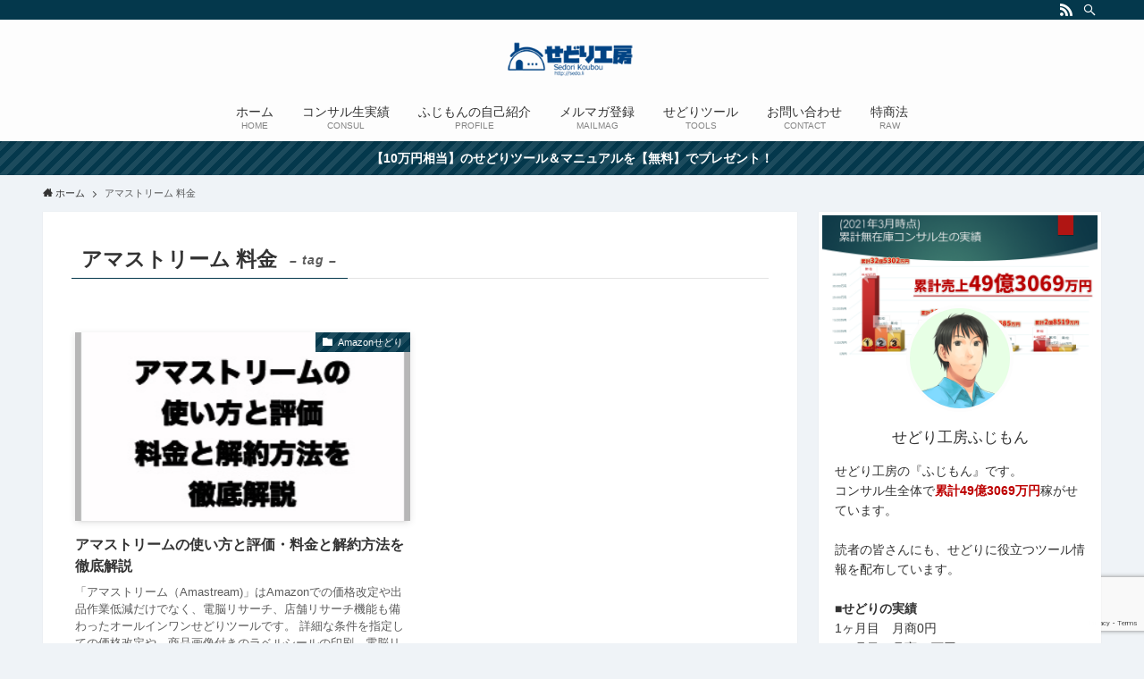

--- FILE ---
content_type: text/html; charset=utf-8
request_url: https://www.google.com/recaptcha/api2/anchor?ar=1&k=6LchuiMaAAAAAOXDYS9rKA7HVTDjSGZbYHZ2NgXD&co=aHR0cHM6Ly9zZWRvLmxpOjQ0Mw..&hl=en&v=N67nZn4AqZkNcbeMu4prBgzg&size=invisible&anchor-ms=20000&execute-ms=30000&cb=oowqev3zh5jp
body_size: 48943
content:
<!DOCTYPE HTML><html dir="ltr" lang="en"><head><meta http-equiv="Content-Type" content="text/html; charset=UTF-8">
<meta http-equiv="X-UA-Compatible" content="IE=edge">
<title>reCAPTCHA</title>
<style type="text/css">
/* cyrillic-ext */
@font-face {
  font-family: 'Roboto';
  font-style: normal;
  font-weight: 400;
  font-stretch: 100%;
  src: url(//fonts.gstatic.com/s/roboto/v48/KFO7CnqEu92Fr1ME7kSn66aGLdTylUAMa3GUBHMdazTgWw.woff2) format('woff2');
  unicode-range: U+0460-052F, U+1C80-1C8A, U+20B4, U+2DE0-2DFF, U+A640-A69F, U+FE2E-FE2F;
}
/* cyrillic */
@font-face {
  font-family: 'Roboto';
  font-style: normal;
  font-weight: 400;
  font-stretch: 100%;
  src: url(//fonts.gstatic.com/s/roboto/v48/KFO7CnqEu92Fr1ME7kSn66aGLdTylUAMa3iUBHMdazTgWw.woff2) format('woff2');
  unicode-range: U+0301, U+0400-045F, U+0490-0491, U+04B0-04B1, U+2116;
}
/* greek-ext */
@font-face {
  font-family: 'Roboto';
  font-style: normal;
  font-weight: 400;
  font-stretch: 100%;
  src: url(//fonts.gstatic.com/s/roboto/v48/KFO7CnqEu92Fr1ME7kSn66aGLdTylUAMa3CUBHMdazTgWw.woff2) format('woff2');
  unicode-range: U+1F00-1FFF;
}
/* greek */
@font-face {
  font-family: 'Roboto';
  font-style: normal;
  font-weight: 400;
  font-stretch: 100%;
  src: url(//fonts.gstatic.com/s/roboto/v48/KFO7CnqEu92Fr1ME7kSn66aGLdTylUAMa3-UBHMdazTgWw.woff2) format('woff2');
  unicode-range: U+0370-0377, U+037A-037F, U+0384-038A, U+038C, U+038E-03A1, U+03A3-03FF;
}
/* math */
@font-face {
  font-family: 'Roboto';
  font-style: normal;
  font-weight: 400;
  font-stretch: 100%;
  src: url(//fonts.gstatic.com/s/roboto/v48/KFO7CnqEu92Fr1ME7kSn66aGLdTylUAMawCUBHMdazTgWw.woff2) format('woff2');
  unicode-range: U+0302-0303, U+0305, U+0307-0308, U+0310, U+0312, U+0315, U+031A, U+0326-0327, U+032C, U+032F-0330, U+0332-0333, U+0338, U+033A, U+0346, U+034D, U+0391-03A1, U+03A3-03A9, U+03B1-03C9, U+03D1, U+03D5-03D6, U+03F0-03F1, U+03F4-03F5, U+2016-2017, U+2034-2038, U+203C, U+2040, U+2043, U+2047, U+2050, U+2057, U+205F, U+2070-2071, U+2074-208E, U+2090-209C, U+20D0-20DC, U+20E1, U+20E5-20EF, U+2100-2112, U+2114-2115, U+2117-2121, U+2123-214F, U+2190, U+2192, U+2194-21AE, U+21B0-21E5, U+21F1-21F2, U+21F4-2211, U+2213-2214, U+2216-22FF, U+2308-230B, U+2310, U+2319, U+231C-2321, U+2336-237A, U+237C, U+2395, U+239B-23B7, U+23D0, U+23DC-23E1, U+2474-2475, U+25AF, U+25B3, U+25B7, U+25BD, U+25C1, U+25CA, U+25CC, U+25FB, U+266D-266F, U+27C0-27FF, U+2900-2AFF, U+2B0E-2B11, U+2B30-2B4C, U+2BFE, U+3030, U+FF5B, U+FF5D, U+1D400-1D7FF, U+1EE00-1EEFF;
}
/* symbols */
@font-face {
  font-family: 'Roboto';
  font-style: normal;
  font-weight: 400;
  font-stretch: 100%;
  src: url(//fonts.gstatic.com/s/roboto/v48/KFO7CnqEu92Fr1ME7kSn66aGLdTylUAMaxKUBHMdazTgWw.woff2) format('woff2');
  unicode-range: U+0001-000C, U+000E-001F, U+007F-009F, U+20DD-20E0, U+20E2-20E4, U+2150-218F, U+2190, U+2192, U+2194-2199, U+21AF, U+21E6-21F0, U+21F3, U+2218-2219, U+2299, U+22C4-22C6, U+2300-243F, U+2440-244A, U+2460-24FF, U+25A0-27BF, U+2800-28FF, U+2921-2922, U+2981, U+29BF, U+29EB, U+2B00-2BFF, U+4DC0-4DFF, U+FFF9-FFFB, U+10140-1018E, U+10190-1019C, U+101A0, U+101D0-101FD, U+102E0-102FB, U+10E60-10E7E, U+1D2C0-1D2D3, U+1D2E0-1D37F, U+1F000-1F0FF, U+1F100-1F1AD, U+1F1E6-1F1FF, U+1F30D-1F30F, U+1F315, U+1F31C, U+1F31E, U+1F320-1F32C, U+1F336, U+1F378, U+1F37D, U+1F382, U+1F393-1F39F, U+1F3A7-1F3A8, U+1F3AC-1F3AF, U+1F3C2, U+1F3C4-1F3C6, U+1F3CA-1F3CE, U+1F3D4-1F3E0, U+1F3ED, U+1F3F1-1F3F3, U+1F3F5-1F3F7, U+1F408, U+1F415, U+1F41F, U+1F426, U+1F43F, U+1F441-1F442, U+1F444, U+1F446-1F449, U+1F44C-1F44E, U+1F453, U+1F46A, U+1F47D, U+1F4A3, U+1F4B0, U+1F4B3, U+1F4B9, U+1F4BB, U+1F4BF, U+1F4C8-1F4CB, U+1F4D6, U+1F4DA, U+1F4DF, U+1F4E3-1F4E6, U+1F4EA-1F4ED, U+1F4F7, U+1F4F9-1F4FB, U+1F4FD-1F4FE, U+1F503, U+1F507-1F50B, U+1F50D, U+1F512-1F513, U+1F53E-1F54A, U+1F54F-1F5FA, U+1F610, U+1F650-1F67F, U+1F687, U+1F68D, U+1F691, U+1F694, U+1F698, U+1F6AD, U+1F6B2, U+1F6B9-1F6BA, U+1F6BC, U+1F6C6-1F6CF, U+1F6D3-1F6D7, U+1F6E0-1F6EA, U+1F6F0-1F6F3, U+1F6F7-1F6FC, U+1F700-1F7FF, U+1F800-1F80B, U+1F810-1F847, U+1F850-1F859, U+1F860-1F887, U+1F890-1F8AD, U+1F8B0-1F8BB, U+1F8C0-1F8C1, U+1F900-1F90B, U+1F93B, U+1F946, U+1F984, U+1F996, U+1F9E9, U+1FA00-1FA6F, U+1FA70-1FA7C, U+1FA80-1FA89, U+1FA8F-1FAC6, U+1FACE-1FADC, U+1FADF-1FAE9, U+1FAF0-1FAF8, U+1FB00-1FBFF;
}
/* vietnamese */
@font-face {
  font-family: 'Roboto';
  font-style: normal;
  font-weight: 400;
  font-stretch: 100%;
  src: url(//fonts.gstatic.com/s/roboto/v48/KFO7CnqEu92Fr1ME7kSn66aGLdTylUAMa3OUBHMdazTgWw.woff2) format('woff2');
  unicode-range: U+0102-0103, U+0110-0111, U+0128-0129, U+0168-0169, U+01A0-01A1, U+01AF-01B0, U+0300-0301, U+0303-0304, U+0308-0309, U+0323, U+0329, U+1EA0-1EF9, U+20AB;
}
/* latin-ext */
@font-face {
  font-family: 'Roboto';
  font-style: normal;
  font-weight: 400;
  font-stretch: 100%;
  src: url(//fonts.gstatic.com/s/roboto/v48/KFO7CnqEu92Fr1ME7kSn66aGLdTylUAMa3KUBHMdazTgWw.woff2) format('woff2');
  unicode-range: U+0100-02BA, U+02BD-02C5, U+02C7-02CC, U+02CE-02D7, U+02DD-02FF, U+0304, U+0308, U+0329, U+1D00-1DBF, U+1E00-1E9F, U+1EF2-1EFF, U+2020, U+20A0-20AB, U+20AD-20C0, U+2113, U+2C60-2C7F, U+A720-A7FF;
}
/* latin */
@font-face {
  font-family: 'Roboto';
  font-style: normal;
  font-weight: 400;
  font-stretch: 100%;
  src: url(//fonts.gstatic.com/s/roboto/v48/KFO7CnqEu92Fr1ME7kSn66aGLdTylUAMa3yUBHMdazQ.woff2) format('woff2');
  unicode-range: U+0000-00FF, U+0131, U+0152-0153, U+02BB-02BC, U+02C6, U+02DA, U+02DC, U+0304, U+0308, U+0329, U+2000-206F, U+20AC, U+2122, U+2191, U+2193, U+2212, U+2215, U+FEFF, U+FFFD;
}
/* cyrillic-ext */
@font-face {
  font-family: 'Roboto';
  font-style: normal;
  font-weight: 500;
  font-stretch: 100%;
  src: url(//fonts.gstatic.com/s/roboto/v48/KFO7CnqEu92Fr1ME7kSn66aGLdTylUAMa3GUBHMdazTgWw.woff2) format('woff2');
  unicode-range: U+0460-052F, U+1C80-1C8A, U+20B4, U+2DE0-2DFF, U+A640-A69F, U+FE2E-FE2F;
}
/* cyrillic */
@font-face {
  font-family: 'Roboto';
  font-style: normal;
  font-weight: 500;
  font-stretch: 100%;
  src: url(//fonts.gstatic.com/s/roboto/v48/KFO7CnqEu92Fr1ME7kSn66aGLdTylUAMa3iUBHMdazTgWw.woff2) format('woff2');
  unicode-range: U+0301, U+0400-045F, U+0490-0491, U+04B0-04B1, U+2116;
}
/* greek-ext */
@font-face {
  font-family: 'Roboto';
  font-style: normal;
  font-weight: 500;
  font-stretch: 100%;
  src: url(//fonts.gstatic.com/s/roboto/v48/KFO7CnqEu92Fr1ME7kSn66aGLdTylUAMa3CUBHMdazTgWw.woff2) format('woff2');
  unicode-range: U+1F00-1FFF;
}
/* greek */
@font-face {
  font-family: 'Roboto';
  font-style: normal;
  font-weight: 500;
  font-stretch: 100%;
  src: url(//fonts.gstatic.com/s/roboto/v48/KFO7CnqEu92Fr1ME7kSn66aGLdTylUAMa3-UBHMdazTgWw.woff2) format('woff2');
  unicode-range: U+0370-0377, U+037A-037F, U+0384-038A, U+038C, U+038E-03A1, U+03A3-03FF;
}
/* math */
@font-face {
  font-family: 'Roboto';
  font-style: normal;
  font-weight: 500;
  font-stretch: 100%;
  src: url(//fonts.gstatic.com/s/roboto/v48/KFO7CnqEu92Fr1ME7kSn66aGLdTylUAMawCUBHMdazTgWw.woff2) format('woff2');
  unicode-range: U+0302-0303, U+0305, U+0307-0308, U+0310, U+0312, U+0315, U+031A, U+0326-0327, U+032C, U+032F-0330, U+0332-0333, U+0338, U+033A, U+0346, U+034D, U+0391-03A1, U+03A3-03A9, U+03B1-03C9, U+03D1, U+03D5-03D6, U+03F0-03F1, U+03F4-03F5, U+2016-2017, U+2034-2038, U+203C, U+2040, U+2043, U+2047, U+2050, U+2057, U+205F, U+2070-2071, U+2074-208E, U+2090-209C, U+20D0-20DC, U+20E1, U+20E5-20EF, U+2100-2112, U+2114-2115, U+2117-2121, U+2123-214F, U+2190, U+2192, U+2194-21AE, U+21B0-21E5, U+21F1-21F2, U+21F4-2211, U+2213-2214, U+2216-22FF, U+2308-230B, U+2310, U+2319, U+231C-2321, U+2336-237A, U+237C, U+2395, U+239B-23B7, U+23D0, U+23DC-23E1, U+2474-2475, U+25AF, U+25B3, U+25B7, U+25BD, U+25C1, U+25CA, U+25CC, U+25FB, U+266D-266F, U+27C0-27FF, U+2900-2AFF, U+2B0E-2B11, U+2B30-2B4C, U+2BFE, U+3030, U+FF5B, U+FF5D, U+1D400-1D7FF, U+1EE00-1EEFF;
}
/* symbols */
@font-face {
  font-family: 'Roboto';
  font-style: normal;
  font-weight: 500;
  font-stretch: 100%;
  src: url(//fonts.gstatic.com/s/roboto/v48/KFO7CnqEu92Fr1ME7kSn66aGLdTylUAMaxKUBHMdazTgWw.woff2) format('woff2');
  unicode-range: U+0001-000C, U+000E-001F, U+007F-009F, U+20DD-20E0, U+20E2-20E4, U+2150-218F, U+2190, U+2192, U+2194-2199, U+21AF, U+21E6-21F0, U+21F3, U+2218-2219, U+2299, U+22C4-22C6, U+2300-243F, U+2440-244A, U+2460-24FF, U+25A0-27BF, U+2800-28FF, U+2921-2922, U+2981, U+29BF, U+29EB, U+2B00-2BFF, U+4DC0-4DFF, U+FFF9-FFFB, U+10140-1018E, U+10190-1019C, U+101A0, U+101D0-101FD, U+102E0-102FB, U+10E60-10E7E, U+1D2C0-1D2D3, U+1D2E0-1D37F, U+1F000-1F0FF, U+1F100-1F1AD, U+1F1E6-1F1FF, U+1F30D-1F30F, U+1F315, U+1F31C, U+1F31E, U+1F320-1F32C, U+1F336, U+1F378, U+1F37D, U+1F382, U+1F393-1F39F, U+1F3A7-1F3A8, U+1F3AC-1F3AF, U+1F3C2, U+1F3C4-1F3C6, U+1F3CA-1F3CE, U+1F3D4-1F3E0, U+1F3ED, U+1F3F1-1F3F3, U+1F3F5-1F3F7, U+1F408, U+1F415, U+1F41F, U+1F426, U+1F43F, U+1F441-1F442, U+1F444, U+1F446-1F449, U+1F44C-1F44E, U+1F453, U+1F46A, U+1F47D, U+1F4A3, U+1F4B0, U+1F4B3, U+1F4B9, U+1F4BB, U+1F4BF, U+1F4C8-1F4CB, U+1F4D6, U+1F4DA, U+1F4DF, U+1F4E3-1F4E6, U+1F4EA-1F4ED, U+1F4F7, U+1F4F9-1F4FB, U+1F4FD-1F4FE, U+1F503, U+1F507-1F50B, U+1F50D, U+1F512-1F513, U+1F53E-1F54A, U+1F54F-1F5FA, U+1F610, U+1F650-1F67F, U+1F687, U+1F68D, U+1F691, U+1F694, U+1F698, U+1F6AD, U+1F6B2, U+1F6B9-1F6BA, U+1F6BC, U+1F6C6-1F6CF, U+1F6D3-1F6D7, U+1F6E0-1F6EA, U+1F6F0-1F6F3, U+1F6F7-1F6FC, U+1F700-1F7FF, U+1F800-1F80B, U+1F810-1F847, U+1F850-1F859, U+1F860-1F887, U+1F890-1F8AD, U+1F8B0-1F8BB, U+1F8C0-1F8C1, U+1F900-1F90B, U+1F93B, U+1F946, U+1F984, U+1F996, U+1F9E9, U+1FA00-1FA6F, U+1FA70-1FA7C, U+1FA80-1FA89, U+1FA8F-1FAC6, U+1FACE-1FADC, U+1FADF-1FAE9, U+1FAF0-1FAF8, U+1FB00-1FBFF;
}
/* vietnamese */
@font-face {
  font-family: 'Roboto';
  font-style: normal;
  font-weight: 500;
  font-stretch: 100%;
  src: url(//fonts.gstatic.com/s/roboto/v48/KFO7CnqEu92Fr1ME7kSn66aGLdTylUAMa3OUBHMdazTgWw.woff2) format('woff2');
  unicode-range: U+0102-0103, U+0110-0111, U+0128-0129, U+0168-0169, U+01A0-01A1, U+01AF-01B0, U+0300-0301, U+0303-0304, U+0308-0309, U+0323, U+0329, U+1EA0-1EF9, U+20AB;
}
/* latin-ext */
@font-face {
  font-family: 'Roboto';
  font-style: normal;
  font-weight: 500;
  font-stretch: 100%;
  src: url(//fonts.gstatic.com/s/roboto/v48/KFO7CnqEu92Fr1ME7kSn66aGLdTylUAMa3KUBHMdazTgWw.woff2) format('woff2');
  unicode-range: U+0100-02BA, U+02BD-02C5, U+02C7-02CC, U+02CE-02D7, U+02DD-02FF, U+0304, U+0308, U+0329, U+1D00-1DBF, U+1E00-1E9F, U+1EF2-1EFF, U+2020, U+20A0-20AB, U+20AD-20C0, U+2113, U+2C60-2C7F, U+A720-A7FF;
}
/* latin */
@font-face {
  font-family: 'Roboto';
  font-style: normal;
  font-weight: 500;
  font-stretch: 100%;
  src: url(//fonts.gstatic.com/s/roboto/v48/KFO7CnqEu92Fr1ME7kSn66aGLdTylUAMa3yUBHMdazQ.woff2) format('woff2');
  unicode-range: U+0000-00FF, U+0131, U+0152-0153, U+02BB-02BC, U+02C6, U+02DA, U+02DC, U+0304, U+0308, U+0329, U+2000-206F, U+20AC, U+2122, U+2191, U+2193, U+2212, U+2215, U+FEFF, U+FFFD;
}
/* cyrillic-ext */
@font-face {
  font-family: 'Roboto';
  font-style: normal;
  font-weight: 900;
  font-stretch: 100%;
  src: url(//fonts.gstatic.com/s/roboto/v48/KFO7CnqEu92Fr1ME7kSn66aGLdTylUAMa3GUBHMdazTgWw.woff2) format('woff2');
  unicode-range: U+0460-052F, U+1C80-1C8A, U+20B4, U+2DE0-2DFF, U+A640-A69F, U+FE2E-FE2F;
}
/* cyrillic */
@font-face {
  font-family: 'Roboto';
  font-style: normal;
  font-weight: 900;
  font-stretch: 100%;
  src: url(//fonts.gstatic.com/s/roboto/v48/KFO7CnqEu92Fr1ME7kSn66aGLdTylUAMa3iUBHMdazTgWw.woff2) format('woff2');
  unicode-range: U+0301, U+0400-045F, U+0490-0491, U+04B0-04B1, U+2116;
}
/* greek-ext */
@font-face {
  font-family: 'Roboto';
  font-style: normal;
  font-weight: 900;
  font-stretch: 100%;
  src: url(//fonts.gstatic.com/s/roboto/v48/KFO7CnqEu92Fr1ME7kSn66aGLdTylUAMa3CUBHMdazTgWw.woff2) format('woff2');
  unicode-range: U+1F00-1FFF;
}
/* greek */
@font-face {
  font-family: 'Roboto';
  font-style: normal;
  font-weight: 900;
  font-stretch: 100%;
  src: url(//fonts.gstatic.com/s/roboto/v48/KFO7CnqEu92Fr1ME7kSn66aGLdTylUAMa3-UBHMdazTgWw.woff2) format('woff2');
  unicode-range: U+0370-0377, U+037A-037F, U+0384-038A, U+038C, U+038E-03A1, U+03A3-03FF;
}
/* math */
@font-face {
  font-family: 'Roboto';
  font-style: normal;
  font-weight: 900;
  font-stretch: 100%;
  src: url(//fonts.gstatic.com/s/roboto/v48/KFO7CnqEu92Fr1ME7kSn66aGLdTylUAMawCUBHMdazTgWw.woff2) format('woff2');
  unicode-range: U+0302-0303, U+0305, U+0307-0308, U+0310, U+0312, U+0315, U+031A, U+0326-0327, U+032C, U+032F-0330, U+0332-0333, U+0338, U+033A, U+0346, U+034D, U+0391-03A1, U+03A3-03A9, U+03B1-03C9, U+03D1, U+03D5-03D6, U+03F0-03F1, U+03F4-03F5, U+2016-2017, U+2034-2038, U+203C, U+2040, U+2043, U+2047, U+2050, U+2057, U+205F, U+2070-2071, U+2074-208E, U+2090-209C, U+20D0-20DC, U+20E1, U+20E5-20EF, U+2100-2112, U+2114-2115, U+2117-2121, U+2123-214F, U+2190, U+2192, U+2194-21AE, U+21B0-21E5, U+21F1-21F2, U+21F4-2211, U+2213-2214, U+2216-22FF, U+2308-230B, U+2310, U+2319, U+231C-2321, U+2336-237A, U+237C, U+2395, U+239B-23B7, U+23D0, U+23DC-23E1, U+2474-2475, U+25AF, U+25B3, U+25B7, U+25BD, U+25C1, U+25CA, U+25CC, U+25FB, U+266D-266F, U+27C0-27FF, U+2900-2AFF, U+2B0E-2B11, U+2B30-2B4C, U+2BFE, U+3030, U+FF5B, U+FF5D, U+1D400-1D7FF, U+1EE00-1EEFF;
}
/* symbols */
@font-face {
  font-family: 'Roboto';
  font-style: normal;
  font-weight: 900;
  font-stretch: 100%;
  src: url(//fonts.gstatic.com/s/roboto/v48/KFO7CnqEu92Fr1ME7kSn66aGLdTylUAMaxKUBHMdazTgWw.woff2) format('woff2');
  unicode-range: U+0001-000C, U+000E-001F, U+007F-009F, U+20DD-20E0, U+20E2-20E4, U+2150-218F, U+2190, U+2192, U+2194-2199, U+21AF, U+21E6-21F0, U+21F3, U+2218-2219, U+2299, U+22C4-22C6, U+2300-243F, U+2440-244A, U+2460-24FF, U+25A0-27BF, U+2800-28FF, U+2921-2922, U+2981, U+29BF, U+29EB, U+2B00-2BFF, U+4DC0-4DFF, U+FFF9-FFFB, U+10140-1018E, U+10190-1019C, U+101A0, U+101D0-101FD, U+102E0-102FB, U+10E60-10E7E, U+1D2C0-1D2D3, U+1D2E0-1D37F, U+1F000-1F0FF, U+1F100-1F1AD, U+1F1E6-1F1FF, U+1F30D-1F30F, U+1F315, U+1F31C, U+1F31E, U+1F320-1F32C, U+1F336, U+1F378, U+1F37D, U+1F382, U+1F393-1F39F, U+1F3A7-1F3A8, U+1F3AC-1F3AF, U+1F3C2, U+1F3C4-1F3C6, U+1F3CA-1F3CE, U+1F3D4-1F3E0, U+1F3ED, U+1F3F1-1F3F3, U+1F3F5-1F3F7, U+1F408, U+1F415, U+1F41F, U+1F426, U+1F43F, U+1F441-1F442, U+1F444, U+1F446-1F449, U+1F44C-1F44E, U+1F453, U+1F46A, U+1F47D, U+1F4A3, U+1F4B0, U+1F4B3, U+1F4B9, U+1F4BB, U+1F4BF, U+1F4C8-1F4CB, U+1F4D6, U+1F4DA, U+1F4DF, U+1F4E3-1F4E6, U+1F4EA-1F4ED, U+1F4F7, U+1F4F9-1F4FB, U+1F4FD-1F4FE, U+1F503, U+1F507-1F50B, U+1F50D, U+1F512-1F513, U+1F53E-1F54A, U+1F54F-1F5FA, U+1F610, U+1F650-1F67F, U+1F687, U+1F68D, U+1F691, U+1F694, U+1F698, U+1F6AD, U+1F6B2, U+1F6B9-1F6BA, U+1F6BC, U+1F6C6-1F6CF, U+1F6D3-1F6D7, U+1F6E0-1F6EA, U+1F6F0-1F6F3, U+1F6F7-1F6FC, U+1F700-1F7FF, U+1F800-1F80B, U+1F810-1F847, U+1F850-1F859, U+1F860-1F887, U+1F890-1F8AD, U+1F8B0-1F8BB, U+1F8C0-1F8C1, U+1F900-1F90B, U+1F93B, U+1F946, U+1F984, U+1F996, U+1F9E9, U+1FA00-1FA6F, U+1FA70-1FA7C, U+1FA80-1FA89, U+1FA8F-1FAC6, U+1FACE-1FADC, U+1FADF-1FAE9, U+1FAF0-1FAF8, U+1FB00-1FBFF;
}
/* vietnamese */
@font-face {
  font-family: 'Roboto';
  font-style: normal;
  font-weight: 900;
  font-stretch: 100%;
  src: url(//fonts.gstatic.com/s/roboto/v48/KFO7CnqEu92Fr1ME7kSn66aGLdTylUAMa3OUBHMdazTgWw.woff2) format('woff2');
  unicode-range: U+0102-0103, U+0110-0111, U+0128-0129, U+0168-0169, U+01A0-01A1, U+01AF-01B0, U+0300-0301, U+0303-0304, U+0308-0309, U+0323, U+0329, U+1EA0-1EF9, U+20AB;
}
/* latin-ext */
@font-face {
  font-family: 'Roboto';
  font-style: normal;
  font-weight: 900;
  font-stretch: 100%;
  src: url(//fonts.gstatic.com/s/roboto/v48/KFO7CnqEu92Fr1ME7kSn66aGLdTylUAMa3KUBHMdazTgWw.woff2) format('woff2');
  unicode-range: U+0100-02BA, U+02BD-02C5, U+02C7-02CC, U+02CE-02D7, U+02DD-02FF, U+0304, U+0308, U+0329, U+1D00-1DBF, U+1E00-1E9F, U+1EF2-1EFF, U+2020, U+20A0-20AB, U+20AD-20C0, U+2113, U+2C60-2C7F, U+A720-A7FF;
}
/* latin */
@font-face {
  font-family: 'Roboto';
  font-style: normal;
  font-weight: 900;
  font-stretch: 100%;
  src: url(//fonts.gstatic.com/s/roboto/v48/KFO7CnqEu92Fr1ME7kSn66aGLdTylUAMa3yUBHMdazQ.woff2) format('woff2');
  unicode-range: U+0000-00FF, U+0131, U+0152-0153, U+02BB-02BC, U+02C6, U+02DA, U+02DC, U+0304, U+0308, U+0329, U+2000-206F, U+20AC, U+2122, U+2191, U+2193, U+2212, U+2215, U+FEFF, U+FFFD;
}

</style>
<link rel="stylesheet" type="text/css" href="https://www.gstatic.com/recaptcha/releases/N67nZn4AqZkNcbeMu4prBgzg/styles__ltr.css">
<script nonce="3vJLZhb8IYp4xKizdUZ6uw" type="text/javascript">window['__recaptcha_api'] = 'https://www.google.com/recaptcha/api2/';</script>
<script type="text/javascript" src="https://www.gstatic.com/recaptcha/releases/N67nZn4AqZkNcbeMu4prBgzg/recaptcha__en.js" nonce="3vJLZhb8IYp4xKizdUZ6uw">
      
    </script></head>
<body><div id="rc-anchor-alert" class="rc-anchor-alert"></div>
<input type="hidden" id="recaptcha-token" value="[base64]">
<script type="text/javascript" nonce="3vJLZhb8IYp4xKizdUZ6uw">
      recaptcha.anchor.Main.init("[\x22ainput\x22,[\x22bgdata\x22,\x22\x22,\[base64]/[base64]/[base64]/bmV3IHJbeF0oY1swXSk6RT09Mj9uZXcgclt4XShjWzBdLGNbMV0pOkU9PTM/bmV3IHJbeF0oY1swXSxjWzFdLGNbMl0pOkU9PTQ/[base64]/[base64]/[base64]/[base64]/[base64]/[base64]/[base64]/[base64]\x22,\[base64]\\u003d\\u003d\x22,\x22w7TDvsOEwpxJAhQ3wqzDpMOBQ27Du8OZSMOOwq80UMOJQ1NZbRzDm8K7cMKOwqfCkMOlSm/CgRfDr2nCpwNIX8OAOMOBwozDj8O+woVewqp8XHhuDcOuwo0RN8OxSwPCoMKEbkLDqScHVFxeNVzCjsK0wpQvLhzCicKCWUTDjg/[base64]/F1vCocKvw6Qow5xew7IeIMKkw5VHw4N/KinDux7CjcK/w6Utw4oSw53Cj8KZNcKbXyLDuMOCFsOFM3rCmsKrNBDDtlxefRPDiTvDu1k/a8OFGcK1wqPDssK0bcKOwro7w6YAUmEhwrEhw5DCtcORYsKLw5oSwrY9B8KNwqXCjcOjwrcSHcK1w55mwp3Ct3jCtsO5w6DCscK/w4hEJMKcV8KYwqjDrBXCuMKwwrEwOAsQfW3CjcK9QnwpMMKIalPCi8OhwoDDnwcFw7fDq0bCmm7CmgdFFsKOwrfCvlZ3wpXCgxdCwoLCsmrChMKULEM7wprCqcKzw6nDgFbCiMOLBsOeQzoXHjJOVcOowobDnl1SezPDqsOewr/[base64]/DkEnDnMKJS8Ofw4wmdsO3e8O5w7xRw6MkwovCv8KFRC7DnSjCjxAowoDCilvCj8OFdcOIwogrcsK4Oih5w54fasOcBAciXUl/wpnCr8Kuw6rDjWAiVsKmwrZDBHDDrRAgWsOffsKuwrtewrVhw5VcwrLDhsKFFMO5aMK/wpDDq2HDhmQ0woXCnMK2D8O9SMOnW8OYdcOUJMKUVMOELRRcR8OpHz91GlYLwrFqF8Obw4nCt8OCwqbCgETDpTLDrsOjc8KsfXtRwrMmGzpeH8KGw4QhA8Osw5jCs8O8Pn0LRcKewpHCrVJ/[base64]/DujhEcCPCgMOiw6E2bsKzHw1/w7lcasOWwodAw7fCrQE2IsO/wrJ4UsKCwqocQV5Sw5g4wqk2wpLDscKFw6HDm2tOw5skw4XDp18qUsOjwrRHasKDFHDClBvDgmYQUcKvTUDCq1ZxOMK9A8Kdw6/CgDbDgX8nwpEEwo1hwqlKw4fCksOqw5fDhMKJVC/DrxYAZUp6JSUvwr5vwpwtwrx4w45OL13CiDzCpcO3wpwzwrkhw4LCjUcPw4DDsSPDmMK2w6HCvlbCuSrCqcOBODBGL8OCw4d5wrLCsMOTwpE2woh/w4UwdcOowrbDscKVMnvCi8Ohwp47w4LCiD8Hw67Cj8OgGkF5cTfCsiFjYMOVEUzDt8KXwr7CtCrCmMKSw6jCqcKtw5g4d8KKZcKyEMOBwoLDkBl3w556wr7CrSMTN8KAT8KjcjjDunEDIMKHwobDm8OwNgslJk/ChGTCuTzCpUsgOcOSXMO5Q1fCsCfDgiHDkCLDpcOIesKEwrXCi8O9wqorAz/DlsOHOMO7wpLDocKcOcKnUwlXfhLDrsOCFsO9Ilovw785w7vCtj9rw5DClcKrw6xuwp5yR34uG1hLwoBKwpjCr3gtdcKWw67CuXc0f1jDvhoMLMKCQcKKUz/Cj8KFwrw0KcOWJjN4wrIkw5HDkMKJVinDnRTCnsOJCDsrw7rCnMOcwonCmcOFw6PCqC4XwpnCvjbCpcOhG350Yykmwp3Cv8OSw6TCvcKaw7cReShtd24swqXCuWDDhHbCisOSw7vDlsKPT17DoUfCs8Oiw7/[base64]/wpo4wrrDnm4yw7/DgMKkw5p/[base64]/DvcOjNsO5wpnCt37DkTTDjkdNYMOZewDDrMKUZ8Okwph1wrfDmDLChcO1w4Btw6pfw73DnDlfE8KfPXI9woRbw5cFwqzCvQ8pa8K8w6JOwpHDgsO4w4fCpBslC3PDu8K/wqkZw4XCtwVMXsOGIsKNwoVdw75bTAvDqcO/[base64]/wrzCjVDDvMKCwrnDqcKpecKAUmA+OHMPM2pvwp1CPG/[base64]/DqcOsScOVw7pfw4LCvEbDgMOKTcKxwpskwpN/b2Q9w4HCkcOQHhMcwrg9wpHDuVtGw6t6NzEqw7gWw5rDlsOsMkMrXB3DtsOJw6J8UMKxwpbDn8O6HMKZcsKTV8KFeBDDmsKXwoTDlMKwLzYlfmHCkXZ/wpbDog3CtMOyO8OPA8OodUZLeMKBwpDDkMOZw41ENcO8WsKzfsOBDMKwwq1cwoA2w6nCsGAgwq7DrS9fwp3Cq2Brw5DDgEB/cGdQecKzw5k1McKOAcODecOcD8OUVGg1wqRPFQ/DrcOawqrDk07Cm05Uw54bNcK9BsKswqnDqkNFWcOOw6bCuCNxw4PCj8Kww6VXw4vCicOALTfCksKXan0jw4TDicKXw44awp4sw4jDuz17woXDlgd7w6HCnsKWEMK3wrsBWMKVwpxYw7URw5jDl8O/w45nfMOmw6vCvsKUw5Nvw63DsMOnwp/[base64]/McORKRbDrMKbwoHDqSzDnsODwoJLw5htXMK5McKSw5fDvcKKagTCmsOJw4HCksKSaCbCpV/DiQB3woUXwqjCqMO/RUvDuXfCmcOwNjfCpMOiwotVDMK4w5cHw6MNGRgDc8KVJUjCl8OTw4BSw7PCiMKJw74IL0LDv2DCuxpew6Q5wrI0LBxhw7VPYyzDvQ4Xw4zDrsK4fjRMwqJKw40ywprDuhLCpB7ClsOgw53DhcK+JylObcO1wpXDuyrDnQw3I8OeM8OPw48sIMOJwp/DlcKCwrzDtsKrMg5cTzPDp0DDtsO0wp/Clk84wprClMOcI1XCmsKZecOVP8OPwo/CiDfCugVpcjLChkwYwo3Cuid8Z8KIKMKnTkbDghzCgk8QF8OxIMOMw47ClWoswofDrMKAw6Qseh/Cmz1eOxzCiyd+wpHCoyXCqm/[base64]/w51YecKyDcKvUmU6UHzCm3PDmsKxZ2XCom3CoWBHDcKLw5QCw6HCusK8ayZJL20hGcOPw7bDlMO3woHDtn5hw7xJTVHCjMKILUTDmMOzwodJMcO3wpbCoEMoGcKJMG3DmhDCvcKjUgFsw7ZRQmXDvwkLwoXCtjvCjVt+w7t/w6vCs0gNDcOiQsK5wpIwwokWwpECwqvDvsKmwpPCtgjDs8OzcAnDkMOqN8OpbwnDjSorwpkmBsKYw6zCsMOOw6tpwqV6wpcxYWrDtXrChioSw5PDocO/[base64]/CmF3DmcO1X0bCp8OnFhvDm8KMwpvCtHvDq8KkNhjCn8K3T8Kbwq7CjifDgg5+wqgbIT3DgcOOC8KnKMOUBMKgDcKAwoEvBEHChyHDq8K/N8Ksw6XDrRLCmkEww4HCsMKPw4XCk8KiYTLCp8Oawr4ZIkDCq8KICmpXS3fDo8KxQiMed8K0OcKSdcKmwrjCqMOJcsOgfcOIwpEFWUzDp8OxwrrCo8Onw7wswrTChCxID8OjGjXCrsOjdx9WwrdjwpdOH8KVwqY5w6F0wq/CmV7DuMKiUcKhwoVZw6NGw4PDszQLwrjDrkHCu8OSw4poMCFxwr/[base64]/Di8OPw7LChRjCm3Y/w5/CgSrCj1IZw4LCvhN9wrXDhVhJwrPCqmXCuzDDgcKUD8O/[base64]/[base64]/DrhzDk8KWDSrDiFbCgVBMBMOiCizDisOGw5cvwo/DkU4cLGAgMcO1wphUecKkw7EDXkfCpMOyW0nDkMKZw5NWw43CgMKww7dcbHIrw6nCjBRcw4hxViklwp/DgcKMw5rDs8Kiwqg1wrzCoysfwrTCtMKVEMOIw5VgaMKYDx/CpSLCusKxw6DCkllAZMOXw5IIFGk/f2bCh8OlTWnCh8KiwrZJw403f3LDlAgZw6LDv8KUw7XDrMKUw7sVSnMFLEEtahnCocKqb0N6w5nDgA3CnXhgwrUNwpkUw5XDv8O8wop4w6zChcKfwqbDoRzDpx7DtTptwqRhMUfCqMOSwozCgsKUw57CicORRcKlV8O8w6XCu1rCtsKxwphSworCp3oXw7PDpsK/OxYwwqDCggLDmQfClcOfwq/Cp0Y3wqVXw7zCr8O/OMOQR8OvdGJnIToVVMK1wpAUw5YhOUg8RsKXHXMMfjrDgQIgZ8OCcE07PMKEclDCg3HDmVwdw4A8w6TDlsOawqp0wpHDsWAkODs6w4zCn8OXwrHChFPDmXzDmcOIwpEYw4HChi8WwoTCiDjCrsK/[base64]/VnbDtcO3w7YkQsOLSMKgwrcxGmjDpsKpwrDCpA/CvMOBw5zCqFXCqcKYwoVrDnsrLw0YwofDqcKwYw/DnAFND8O8wqxBw4M9wqRHD2bDhMOPFUfDr8KWaMO3wrXDu2x7wrzDvmF1w6VKwrPDuBrDosOTwoVBMsKowqrDm8Osw7HCtMKVwq9ZMjvDv3hqdsOWwpTCoMK8w6HDpsKhw63ClcK1C8ODWmXCt8O8wq4/FV9+CMOPIlfCtsKBwpTCo8Oea8K6wrnDoG7Di8KGwoHDtWVew7zCosKLPcOONsOmRlRBFcKlTxZtJATCpHEjwqpZfBxUCcKLw6TDv0/CuGnCjcOEW8OROcKxw6TDp8K/wpfCphEiw4oIw4sTRFUowpjDnsOoIG42CcKPwqpBAsKMwo3DsnPDqMKwKcOQKsKeW8K9b8K3w6R6wq1Vw6Axw649wrAPKBfDqCHCtl1Cw4MIw5Y+Ai/[base64]/Co8Kywp7CnMKxw6UJwr/DqcOaw7/[base64]/wq4Yw6rDlsK9LMK7w6/CncKnw744w4wcIcOYB0LDrMOIR8OewofDiQfCtMKgwrYnBcO0NivChMOsZEBfEcKow4bDnx/[base64]/Cl8OSdX4+w5TDmkDCjsOgw4PDomXDrDHCk8K3entsLcKPw7cjEUbDgcKVwqw9OCPCsMKUSsK2DjgeO8KdS20VOsKmdcKGB0wyVMKUw67DlMKwEMK8exVYw4jDoylWw4LCoyLCgMK7w7xoUlbCgsKbHMKYT8OVN8KJAS4Sw6AIw7bDqBfDpMO/TVTChMKuw5PDvcK0LcO9UV4yScKow6TDpFthR3ZQwo/DusKgZsOvEAUmW8OIw5jCgcOXw5Fswo/[base64]/w7/CiDxmwrFcw4QOw5AsRgnDrBhVw6kYZcOPc8KcesKLw6pUIsKCXsKww4PCjMOAYMKcw6rCt04afjzDtlLDhQTCl8K7wrR8woICwrgJKMKxwqtsw5h8E0zCrsOlwrzCvcK/[base64]/Dn1QGUcO4w6TDr1UmDWlXwrXCnEghwpofw5zCvHDDvHVbJMKMdnTChMK3wpkwe2XDljXCrXRgwrvDocKyWcOqw4Jfw4bCjsKpP15yAcOrw4bDpMKkScOzWD/Dm2FhbcKmw6vCiSFNw5Ydwr4Mf3DDlcOUdD/DvhpSa8OKwoYidE7DsXXDg8K5w4XDriPCssK2w75iwrPDpjlvHS8mBlBiw78Ow6vCijLCvijDlExNw59sJmwhJzbDucOpOsOcwrwPESp/SzbDm8KPbUE+QG1oSMKKV8KUCxZ0VSLCpsOFT8KJI0ZfJg8LRhI4w67Dkw9HUMKqwq7CsHTCmxBgwpw3wpcZQXpGw4XDn3nDjBTCg8KBw4NNw5o1Z8OZw7F2wqXClMKFAX3DkMOZd8KhE8Kfw6DDvsOow5HCohzDrygAKj3Cl3FEG0/CgcOSw6w2wovDucK3wr7DqygEw6sWLg/Cujo4wprDoA7DtkN/wpjDnlrDnAHCn8Kzw7kmWcOUNMKHw7bDpcKXW0ovw7DDksKrAzsYeMOZQA/DgGYWw5fDjRVeScOvwot+MBjDqFRow53DlsOkwosnwrtEwqLDk8OCwqRsK0jCqzhwwos3woPDscOwK8K8w6rDhcOuET9ww5t6PsKLKC/[base64]/[base64]/DnRfCt0hwIXbDtMOgw4AEwpLDmUPCl8Kyw6dawrtcfyrCtH4zwqzCosK/TcKkw5xuwpUMesOaJHgQwpbDgBnCpsKDwpkJcnN2c1XCmiXCvCQ9w67CnUbCgcKXZHPDlsONdGTCosOdFgV1wr7CpcOVwoPCvMOiCl1YaMKfw6INLAxNw6QlGsKmKMK4w6YwJ8OwFBV6eMO5ZcK8w6PCksOlw5ggVMKYBgfCrsO6eAHCrMO6w7jCpG/CjsKjNHRDScOMw7zDtCg1wp7Cj8KdT8O7w54BJcKrFX7DvsKdwrvCunrCtRIwwoI1egxywoDDvidcw6tyw6fCnMKNw6HDnsOsMXdlwr9Rwo4DPMKpYxLDmyPCqFhbwrXChcOfWcKSPSlSwpdSw77CgD8/QCcuHzBrwqbCicKuJ8O0wqDDjsKEcQp6NWp2TiDDggzDhsOIaHfCl8OhBcKpRcO/wpkFw7oPwqnCrlpTG8OHwrcZVcOfw4LCrcOjEMOvAgzChcKKEiLCiMOJIcOSw7DDrEjDjsOKw4HDrR7CnQDCvg/[base64]/CmRFrwo1iw7kmCcKUwp3DlmY1Hl1Bw4I3HRhBwo3Dm2Bqw7UXw6Z3wqVRNcOAZHQAwpTDtV/Cr8O/wpzCkMOxw51iGizCpWc+w7DCusOuwpc8woodwrjDhWXDnGvCssO5W8KpwpMSfThGT8K6OMKCYng0R31FYsOPFMO6ccOjw7BwMy9Gwq/[base64]/wrcWw5zCixQWdSpUw4V9wrLDty9Iw4/[base64]/CnQvCgkJDw6NSwprDtWDDkiYUB8OEMC3DqcOUMFbDnhY3fMKdwrnDpcOnW8O3BENYw4xrcsKqw6zCk8KNw6jCo8KqAAU5wprDn3V0FMOOw4bChENsJgHDpcOMwqIuwpHDlXlxBsKswpnChjvDpEt/wozDhcODw43CscOxw4dFTMO+dHApTsOJaVxUHDFWw6fDki9IwoBIwrVJw6HDoyQSwp7DpBI1wpo1wqdbXz7Dp8K1wrJiw5kJIE4bw446w67CgsKYETxkMCjDkQfCgcKjwoLDqR5Rw500w5fCsQTDmsOOwo/CvHY7wopcw4FeL8Kpwq/DuDLDiFEMUFU5wrfCjQDDvA7DhBVRwpfDihjCq3xsw7F+w4nDsT3CuMKDXcK2wrjCg8OHw5cLOh91w45qNMKDwpHCoWrCmsKJw6wOwqLCk8KJw5DDowFmworDlAR0IMOxGRhjwrHDp8O8w6jDmRVrYMO+B8Ofw5pDfsKeKlNUwrZ/[base64]/CqDdTalwswo7Dvi8lW3TCpsKMKiLDnMOhw59tJ13CkiTDtcOWw6AawqbDjcO1YSHDr8KAw6QAXcKnwq/CrMKXDQdheErDhX8gwpJIB8KeBcOrwpgCwq8vw5vDt8OkIcKxw5hqwrDCtcOxwqM7w5/Cr0fCqcO8IUcvwrfCq3JjMMKbacKSw5/CosONwqbDrTLCsMOCVHh4wpnDpnXCgz7DvFjDi8K/[base64]/ClMKcCXpZw4LDhMOuU8KKKyLDtQLCjRAVw5RqYzPDncOaw6cUZgvCsUHDjsOQZB/CscKUIkVrUMK2bS5mwrHCg8O5RmsVw5N/ZQwvw40QLQ3DmsKGwp8NPMOGw5nCv8O3DhDChcODw5fDrxnDnMO8w503w7MuOGzCtMKbIMOiWTHDssKZDUHDicOmwpJ/fCAaw5ImLWl/WMOewoFOw5nDrsKEw7spSy3Cpz4GwqQLw4Q4w4AGw783w4rCrMOqwoATecKXHgXDgsKzw79owqzDqEnDqMOBw5IlO2xsw43DpsK2w5NDPDFLw6/CgHjCpcOAWcKFw6HCtQdbwpY/w6EcwqvCgsK7w7hSb2bDijXDjALCmsKSdMOGwoUJw4PDtsOUIzXCjmPCjTLCmXfClMOfdsOFXMK+c17DgsKiwpHChMOWcsKHw7XDp8OHVsKTHMK2ecONw5p9S8OAGMO8w5jCksKcwrI/[base64]/fsKJUcOVH8Kzw6Zew5FQwrsPwoU6w7NLZCMyGFp/wrgIdznDtcKfw45xwonCuGzDmyTDn8Ogw4nCmC/[base64]/[base64]/wq3Dp8OEw5oHwqoUCMO1w7XDocK5FcKiw53DuUDCmQjCv8O3w4zDpTEWbBZGwpDCjS7CtMKaUH3Csg0Qw6PDo1bDvzQSw6QKwpXDvsO1w4MxwoLCmFLDj8OrwothH1Y2w6o3NMKQwq/Com3DhRbCjkXCjsK9w6FrwrHCg8Kxwo/Cm2JPbMO+w57Dh8Oww4pHcnjDgsKywrcfc8O/w4XCrMOOwrrCscKCw5/[base64]/Ck1rDhF7DqENeWlDCrjUqw5XDkX3Cj38dZ8K9w6nDncOmwqTCiDJnGMOYKDoxwrVcwrPDswDCtcKyw70aw5HDr8OJPMOiMcKIUcK/bsOAwogIZcOtSG56WMK6w7bChsOTwpzCosOaw7/[base64]/DicK4ccOUwolRccOkGMOiw7HChWsbCR3Co2HDvHTDk8K5w4/DpcOrwowgw7ENZ0TDjw7CoU7DhzjDmcO6w7F2OsK3wot4R8KPNcOtHsO/w7LCvcKhwp11w7cTw6vDpDYsw4wQwp/DiQ5TScO1eMO1w7vDi8OIckAhwo/[base64]/Cgzk/[base64]/CgcOSw6HCjRXDtcKhACDCqXbChkbCnmBSGMOywpDDuDbDonEBS1HDtgoqwpTDqsObBwVlw6dOw4www6PDocKKwqpcwplxwp7DrsKcfsO0ccOgYsKQw6HClcO0wqI8eMKtVTsqwprCsMOEUgZlG344bxFfw5LCsn8WAxsCRk/DpRDDt1DCrHtOw7fDhgMPw4zDkzbCk8Ocw6IoXCcGNsO7DUbDv8KrwqgzawzCpW0Lw4/DiMKvfcOMOgzDs1AWw7UywpkmaMOBCMONw4PCtMO0wppaNXxbV0bDokfCvD3CscK5w6gFcMO8wrbDqU5vGCHDvl3DnsKgw5TDkAkzwrfCsMObOMOiDkQDw6vCimgkwqNsbsOLwoTCsXXCgsKQwpxaO8Odw43Cuh/[base64]/w5tIR2wcYsKTwrQqH8OEw4IfwroLw4loL8KJAybClMKHfMOBVsK4ZxfCp8OTwrLCqMOqeEhOw7zDugs9IiLDmE/Dvhxcw7DDtXnDkCo+UlfCqGtcwoDDhsOsw5XDigYIw5DCqMO/[base64]/w5Zpw5FBw6zDgjVCLhNHOsKvFcKRNsKyIVoOU8OUwprCucOnw4ElG8KlHMKiw5/Dt8OJKcOcw4/[base64]/bgxxJ2pgwr7CoMK3DXNUVjfCkcKowqh9wozChMKzZ8OmG8O3wo7Cp11PcV/[base64]/DqsOQMcOAw7/CnMKrwoMDw7xew6Y3w67Dh8K1YcO+dkbCs8KMRVYBd3fCmARhdyvChMOTTsO7wogJw41Tw7BRw5LCg8K/wotIw5bCnsKCw7xnw4fDsMOzwpkJJcOQNsO7QsKUSSNcVgHCtsK3cMKhw4nCv8KZw5PCgllswoPClW4xJn/CtirDqgvCu8KEXAjDmcOIHEsVwqTCm8KkwqQ3DMKvw7wpw6YBwqMxNRdscsOxwoBUwoXCgkbDgcKMRyzDvy/[base64]/DjF5TAMKYw7p9w7pjw7IzwqtuKVp+IcOxUsKjw6hbwr9hw57DtcK6DMK9woROJjQBV8Knwo1fEhASNxB9wrDDncOWDcKYOMOEOB7Cog7CnMOeIcKkOR5/w5jDkMOaXMOhwoYdasKGL0jClcODw5HCpT7Coh53w4rCpcO3wqwOT1JYM8K/BTXCsAfDnnkcwojDqsOxw7jCoCPDpXACAzFFG8Kqwp8jQ8Kcw79PwrRrG8K5w4vDlsOBw5wUw6XCvwwVVjTCqMOlw4pYU8Knw5/Dp8KOw7XCugcwwo44dSU/YFEPw4NEwrJqw5d7ZsKqCsOFwr/DiG58CsOGw63DlMO/O39Xw6/Cpg3DqkfDkULDpMKreFVLBcOdF8OdwoJhwqHCgWbCscK7w6/CsMOvwokVRGpEQcOOWD7CoMOcITssw6Qawq/DsMKEw5TCkcOiwrLCthp6w6nCm8KdwpxDwr7DmwB5wr3DocKYw4VZwo02JcOIBMOGw4PDo2xcewRXwpHDlsK7wrbCvnHCoFDDpQTDp3vCozTDuVkKwp4lWXvChcKlw5/[base64]/[base64]/Dq8OGwofCu8Oub8KQVUDDjHhXwptoTsOkw5sdw4chLsOEKTLDs8KhYsKkw5vDjsKlWU02KsK8w67DrlNxwq/Cp2rCmMOuHsOnE0nDpjzDowTCiMOGL2DDhjgyw4pTPVlIB8OJw7kgLcK4w6bDukfCjGzDm8KHw5XDlBNpw7vDjwFzN8O4wr7DihnCnz9Xw7DCiEMDwr7Ch8KkScOIacKNw6PCqF49URDDuTxxwr9nWSHClBEMwo/CksKkJksswoBZwpZhwqdQw5IPL8O2eMKWwqhmwo0GXUzDpHJ9f8Ojw7vDrQB0woJvwrnDqMOmK8KdPcOMWmoowpIXwo7Co8OII8K8NFEoFsKVMmbDuF3DrDzDsMKqasOyw7sDBsKIw7nCn049wo/[base64]/[base64]/DqcKywqXCgcKFF0nCnnPDhTnChMOfMA3DlT0lEA/DshxPw5bCosOJAAvDrxoQw47CicK/w63CjsKIQ39KJQYWBcKJwpVWEcOPMj1Uw70jw7fCqzPDkcOXw7lYRmNfwqVYw6VDw6PDowzCq8Omw4Q0wq9rw5DDknUaFGDDlQDCn011Nyc1fcKRwpBLYMOUwpzCk8KTGsOewovCjMOoMT1MWA/DqcOuw4kxZgPDtWcOfwAkFsKKBDHCjMK0wqpAQTxdWw7Dv8O8I8KHAMKowrPDvMO+OGbDsELDpRUNw4PDisOefUTDuwIDY2jDsw0tw7UOScOjGB/DnRnCuMKyZXgrPXfCjyAow5sRdnMzwpUfwp1pbwzDjcKgwqjDk1QSdMKVF8KWU8OJf1oKGcKBG8Kiwocgw67CgTxUNj/DlhgQdcKID3giAyQFQjcvI0nDpXfDpDfCiAAYw6UTw4hwGMKsDnJuCMK5wqvCo8Orw73Ciz5ow4QTbcKbWcO4E0jDmwwCw7pYATHCqiTCtsKpw5nDglQqbTTDpmtzcsORwphhHQFof2lGZElpFirCpnjCgsK/ODDDjxfDmgXCrQTDviDDgj3CpwjDtsOGMcKxMmLDpcOCf2sMOxtBWWfClXkoEw5RcMK/w5nDuMOWacOOZcOGI8KKd2oHVFlAw6DCssODL0RVw7LDvGrCocOkwoHDj0DCph0Yw5Ncw6k+KsKvwqjDgnYvwrrDqGXCksKwL8Ovw64CFMKcfBNJJ8KIw7VkwpPDpx/Di8OPw4bDlsKawqkZw7TCs1fDsMKJGsKow43Cr8OywrHChFbCiHxPYknCiQspw5UXw6XDuBbDkcKkwovDoToYEMKaw7nDksKmIsOpwqE/w7vCr8OWw7zDoMOUwqfDrsOsHzcFGhEvw78+KMOJIsKyZRNRVm9Bw77DvsOQwrhfwpXDtTUFw4ozwovChQfCsSdzwonDli7CgMKUVDMAWBnCu8K7RMO5wrAjZcKlwrTCtBLCmcK1XcO+HyXDilMKwo7DpH/CrCAITcK/wqzDrwvCssOqAcKqe2kUccOnw6YlJnPChTjCjVl2fsOuSsO9wrHDjn/DrcOpbhbDhwvCqm4WecKlwoTCvgrCoT7CkBDDvxTDnHzClyR3HRnCucK6H8OVwqfChMKkay4dw6zDvsObwqwtejcQdsKqwqR4D8ORw4NuwrTChsO9HkApwpDClAQ4w5/Dt1xBwo0uwod/Q2nCt8Olw77Ct8KXeXfCuH3ClcKSJMOUwqp0QCvDpQnDrQwjG8Okw6VadsKPEyrCgFLDljNSw6sIATHDicOrwphqwrjDh2HDmH1tFQB/KMODATEIw4Y/L8OEw6dDwoRxdBkow6oiw6/Dq8OlC8O6w4TCtinDiG5mbhvDssK0ECQdw57CkxLCpMK0wrA/YyDDgMODEmLCgMO6GVYAcMK1UcKiw69PGgjDq8Oywq/DqCnCrMOQPsKFa8KRSMO9cnR6I8KhwpHDm1sBwpIQPHbDvUrDsDbChsOvDhEsw4DDiMOHwqjCq8OCwqN8wpxkw4cpw5ZEwow6wqfDqsKlw69YwphBPW/CusO1wp0Awqsaw7NKMcKzDMKdw6TDicOWw6FncU7DgsO/[base64]/[base64]/[base64]/wr7Cj8Kfbyk8wprCuV/Dn3plw7jCt8OCwo9sNMKRw4MPE8KYwpEqCMKpwobCs8KUbMOyOMK+w6nChh3Dp8OHw7o1b8O0E8KxWsOsw7fCpcOfMcOgbRTDjj8kw7J1wqDDocOnFcOmAsOFFsKOCn0kAAjDszbCp8KYQxZ4w6ozw7/DpklVGSfCnDlsWcOrK8Ohw5fDrMODwr3DuwjDi1bDsVE0w63CuCrDqsOQwojDhSPDm8KawoRUw5cvw7kmw4QXKgPCkATDuXUTw6fCmCxyVMOCwp0Qw4x6LsKvw6LCk8OEDsK/wrLDtTnDjWfChCzDicOgCRl6w7p5GHtdwqbDkilCOgHDhcOYNMKnFBLDpcOSTMKud8KGYAbDnh3ChsKgfEknPcOyMsOGw6rCrGXDljYWwqjCm8OgOcOdw7HCnVXDscO1w73Do8K8EMOTwqfDkUBOw4xCHsKxwo3DrWBsb1HDrARBw5PDmcK6RMOHw7nDscKyCMKXw5R/[base64]/[base64]/wql3wofChMOswo/DhWHDgcOVIMKqwqzCkRpyOkEWFAjClcKJwp90w5xwwrAnFMKtPsKrwqzColDDiB8Dwq0IDHHDkcOXwo4Gehl/DcK1w4gNecO8ExInw5xBwqZnAX7DmMOfw6HDqsOvGQUHw7bDscOEw4/DuADCjTfDg1fCm8KQw6tew50kwrLDghfCgW0uwr80cwPDqsK0ITDDtMKlFD/ClcOSTMK8CBDDrMKMw4LCghMXLMO4w4TCgw8xw79xwqfDlwMVw743VA1baMOBwrFxw4Ecw5VvCkV7w6ExwpZsTmcUD8OKw7DDlkpHw5gEfQkKdk/DrMOww492W8KHL8O6LsOCBsKnwqLCihIPwo/CmMKzFsKrw6wJLMOCUDx0IFVuwo5vwqd8EMO/[base64]/DuABrwq7DhQUaw7nCsG3CgH1RUEpdbcKNNgJuB1XDq3zDrMOzw6rCtsKCKHbClk/DoAw9SXfCocOdw6p9w7dswq1RwohQaRbCplPDvMO7R8OqCcKyNj4Gwr/ChlAHw5/[base64]/WMO3w7DClHNfLG/CuBzCrgwoVsKrwqF3VkoQdDrCi8Kswq49CMKrKMO+WglpwpZXwr3DhyvCoMKCw67DnsKaw5/DnS0ewrHCkns1wp7CsMKUQsKPw7PCv8K3VnfDgMKnZcKmLMKiw7JxFsOvbVjDmcKOCjLDrcOVwoPDv8O0EsKIw5fDqV7CtsOhSsKLw6Y1ISPDiMKQPcOtwrFiwpZmw6VoAcK0UTNKwr9cw5ArLMKRw5HDiVkkfcOBRDRBwpbDrMOEwoIiw6U3w4IOwrHDssKCRMO/EcOkw7B4wr/[base64]/[base64]/w7TDrsKww6HDrwUrwqHDicKWNMKnFMOCRx/DkmpoegrDhnbClinDsQEzwqpKEcOMw5VaIMOCS8K7G8OjwpB5ezvDtcKUwpNmMsOsw5lEwpjCvRhWw7jDozddbFNDES7CpMKVw4wkwoLDhsOSw6Z/w6nDoGB0w4IoYsKwb8OsScOawpXCjsKoPB7Ch2kLwp8WwoY6w4UVw61SJMKew5DCizhyScOGL1nDnsKDAWzDrkhGfFHDsC7DuGfDvsKHwoRxwqpMKBrDuiNLwrvCpMKBw61NR8K0RTbDnDrDncORw6YHNsOtw7tyHMOAwpDCocKiw43Dv8K2wp98wpczRcO/wpYBwpvCoBdIE8O5w6/[base64]/CpcOZB8OxIsOUw74Sw5ZqecKGJMKxD8KWw5rDgMKMwpTCm8OUPWrClMOUwoN9w6HCi0xOwot8wp7DiyQtwp3Cj3V/woPDk8KSASkjBcO0w5MzLkvDlwrDlMKLwrxgwo/[base64]/wrh1VcKKw5hJw6NNw43CpUBNAMOxwo0mw64xw6bDrsOdworCgMO4S8KqQT0aw4Jhb8OWwqzCrRbCoMKUwprDo8KbCxvCgjzCvMKwWcKeHghEOU5Kw4vCncOMwqBbwrU5wqxvw59sPXxEGmlcwoLCpGxaH8OqwqbClcKZdSPCtcKjVk8Jwq1HKcOOwp3DjsO/w5J2D38awrhyecOrAjXDhsKEwrArw4rDisOWBsK/[base64]/DusKCw4jDo8KlTXtyL8OwdsOdwq4owqgnEAcQGjJ+wpDDk1DCt8KJXRfDlXfCsEt2ZEjDoSIxB8KfbsOxEGTCu3PDmMK6w6FZwp0NIjTCk8K2w6IxKVbCgBLDl1p5Y8Oxw7nCnzp3w7/CocOkIFk7w6fCv8OgbX3CqGJaw4VSKMKXKcKrw53Dg3DDscK3wobCrsK/wr5qTcONwpDChSY2w4LDhcOCfCnCrg00ASrCiV7DrMOyw4xqKBrDkkXDnsO4wrcHwqrDg3rDgAICworCpD/[base64]/[base64]/DsEDDhcONfi8tw7nDjsOYw5vDv8K9wrvCosOwJzzDssKXw4PDmlkSwp3CrVzDl8OuJcKYwqHDk8OwdyjDlHPCjMOnK8KlwqzCujpJw7zCosKlw452A8KQEE/CrcOkfFV3w4zCsiNGS8OswpdCesOvw6sLw4oHw4REwrZ5dcK4wrjCncKSwrDDrMKEL0HDt23Dk0/[base64]/CgcKtWnwMw6vDsD/Cnhsnw4xlw6bDqX8AZkQ+wobCgsOrIcKkFWTClWrDvcO7wprCsj0Ya8K+VS/CkC7CrcKuwpVwGGzCtcKdKUcfAQjChMObw51DwpHDu8OnwrTDrsOCwo3CiHDCg2EWXFtpw7vDuMOPF2LCnMOIwq1Sw4TDn8KBwoPDkcO0w6bDp8K0wqDDvsKXS8OiNsKYw4/DnVNVwq3DhAEWJcOjBDplG8O+w6APw4hgw5DCocKUI1whwqkzacOQw60Gw7vCrkzCnH3CsGFkwofChUpKw4lIFkLCs0zCpcKjP8OaRxUne8KdS8O2M1zCthDCqcKRJhXDtcOdwofCoyU6RcOucMKxwrQXYsOYw5vCsQotw6bCvMOHIhvDnQvCtcKnwpbDnlDDtlB/XMKEFjPDrV/[base64]/DnR/CtcK2WRd6w65Xw6kTw69Gw7HCt8OaWsOsw7HDnsOqVzQVwoI7w6M5QsOQC1N4wpJawp/CuMOOLw5hdcO9wrTCqsOGwo7CsRAmHcOHJsKAeSs7U0HCvFlFw4PDkcOSw6TCmsKMw53ChsK8w6Qbw43DiUt8w747LRxaQcKyw4rDmAHCuwXCrnBYw6/ClsKOHEfCv3pYe0zCllDCg00Mwq0ww5jDn8Kpw5PDtk/DsMOdw7zDsMOSw4hRK8OaLcO5Nh9YNTgqYcK+w4dQwrR4w4Aiwrgrw7NJw4ozw6/DssOHGQlmwrtxfyDDlsKdXcKiwq7CssOtL8OOTSHCnDHClMOmVAfCncOnwqLCtsOvQsOidMOrHMKHTxrDqsKPSRAXwpRYNMOpw7ECwoXDkcKMNQtdwpM5TsO5ScK9DiHDiG7Du8KcAMObV8O6CsKOVyFww4EAwr4MwrpwbcOJw6/Cl0PDm8Oiw5rCncKWw6HCksKkw43CnMO9w5fDoCl1dlNnd8K8wr5FZzLCpR7DoCbCmcKTTMKEw6svIMKnMsKtCsKWU0JqJ8O0UUomIRTDhnnDviNDFcONw5LDgMOuw6IYO3LDrnxnw7PDlgzDgEZMwqPDm8OaIm4\\u003d\x22],null,[\x22conf\x22,null,\x226LchuiMaAAAAAOXDYS9rKA7HVTDjSGZbYHZ2NgXD\x22,0,null,null,null,1,[21,125,63,73,95,87,41,43,42,83,102,105,109,121],[7059694,845],0,null,null,null,null,0,null,0,null,700,1,null,0,\[base64]/76lBhnEnQkZnOKMAhmv8xEZ\x22,0,0,null,null,1,null,0,0,null,null,null,0],\x22https://sedo.li:443\x22,null,[3,1,1],null,null,null,1,3600,[\x22https://www.google.com/intl/en/policies/privacy/\x22,\x22https://www.google.com/intl/en/policies/terms/\x22],\x22nJ6qCONuv141zElDqvUdlhtUzhhnfmOLTBM1L4gG+bc\\u003d\x22,1,0,null,1,1769699240066,0,0,[28,29,130,32,177],null,[148,186,51,176,192],\x22RC-fVdd7SHCTZoFMQ\x22,null,null,null,null,null,\x220dAFcWeA4EqRuEc4g8Q6os2j3VDN1VgKRgRo2-TUr_wvsuUMpwAlIhbeLbMyvT4DFmV3XLTSx-mWQs0CG_fwjiAwKl2uhXcSv_Dw\x22,1769782040042]");
    </script></body></html>